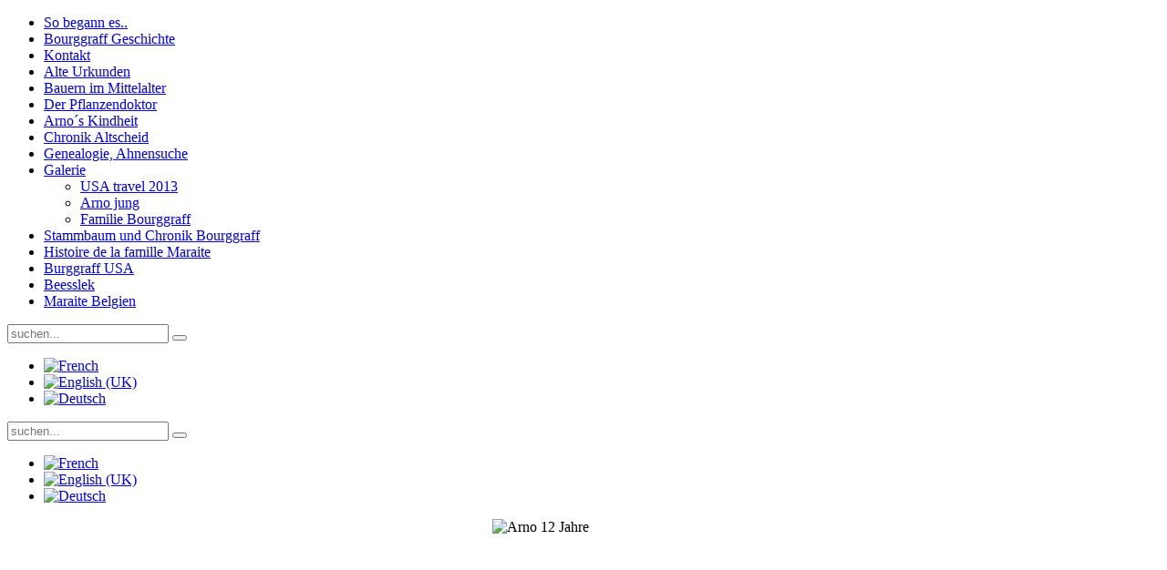

--- FILE ---
content_type: text/html; charset=utf-8
request_url: https://arno-bourggraff-stammbaum.de/index.php/galerie-phoca/familie-bourggraff.html?start=20
body_size: 3969
content:
<!DOCTYPE HTML>
<html lang="de" dir="ltr"  data-config='{"twitter":0,"plusone":0,"facebook":0,"style":"green"}'>

<head>
<meta charset="utf-8">
<meta http-equiv="X-UA-Compatible" content="IE=edge">
<meta name="viewport" content="width=device-width, initial-scale=1">
<base href="https://arno-bourggraff-stammbaum.de/index.php/galerie-phoca/familie-bourggraff.html" />
	<meta name="description" content="Stammbaum der Familie Arno Bourggraff" />
	<title>Familie Bourggraff - Familie Bourggraff</title>
	<link href="https://arno-bourggraff-stammbaum.de/index.php/component/search/?Itemid=611&amp;format=opensearch" rel="search" title="Search" type="application/opensearchdescription+xml" />
	<link href="/templates/yoo_nano3/favicon.ico" rel="shortcut icon" type="image/vnd.microsoft.icon" />
	<link href="/media/com_phocagallery/css/main/phocagallery.css" rel="stylesheet" type="text/css" />
	<link href="/media/com_phocagallery/css/main/rating.css" rel="stylesheet" type="text/css" />
	<link href="/media/com_phocagallery/css/custom/default.css" rel="stylesheet" type="text/css" />
	<link href="/media/system/css/modal.css?e30bdc4a6896ada8724cb2c5e255a8a3" rel="stylesheet" type="text/css" />
	<link href="/components/com_phocagallery/assets/boxplus/css/boxplus.css" rel="stylesheet" type="text/css" />
	<link href="/components/com_phocagallery/assets/boxplus/css/boxplus.lightsquare.css" rel="stylesheet" type="text/css" title="boxplus-lightsquare" />
	<link href="/media/mod_languages/css/template.css?e30bdc4a6896ada8724cb2c5e255a8a3" rel="stylesheet" type="text/css" />
	<script type="application/json" class="joomla-script-options new">{"csrf.token":"43ad2757852c8208515ac335085c3ee8","system.paths":{"root":"","base":""}}</script>
	<script src="/media/system/js/mootools-core.js?e30bdc4a6896ada8724cb2c5e255a8a3" type="text/javascript"></script>
	<script src="/media/system/js/core.js?e30bdc4a6896ada8724cb2c5e255a8a3" type="text/javascript"></script>
	<script src="/media/system/js/mootools-more.js?e30bdc4a6896ada8724cb2c5e255a8a3" type="text/javascript"></script>
	<script src="/media/system/js/modal.js?e30bdc4a6896ada8724cb2c5e255a8a3" type="text/javascript"></script>
	<script src="/media/jui/js/jquery.min.js?e30bdc4a6896ada8724cb2c5e255a8a3" type="text/javascript"></script>
	<script src="/media/jui/js/jquery-noconflict.js?e30bdc4a6896ada8724cb2c5e255a8a3" type="text/javascript"></script>
	<script src="/media/jui/js/jquery-migrate.min.js?e30bdc4a6896ada8724cb2c5e255a8a3" type="text/javascript"></script>
	<script src="/components/com_phocagallery/assets/boxplus/boxplus.js" type="text/javascript"></script>
	<script src="/components/com_phocagallery/assets/boxplus/boxplus.lang.js?lang=de-DE" type="text/javascript"></script>
	<script src="/media/jui/js/bootstrap.min.js?e30bdc4a6896ada8724cb2c5e255a8a3" type="text/javascript"></script>
	<script type="text/javascript">

		jQuery(function($) {
			SqueezeBox.initialize({});
			SqueezeBox.assign($('a.pg-modal-button').get(), {
				parse: 'rel'
			});
		});

		window.jModalClose = function () {
			SqueezeBox.close();
		};
		
		// Add extra modal close functionality for tinyMCE-based editors
		document.onreadystatechange = function () {
			if (document.readyState == 'interactive' && typeof tinyMCE != 'undefined' && tinyMCE)
			{
				if (typeof window.jModalClose_no_tinyMCE === 'undefined')
				{	
					window.jModalClose_no_tinyMCE = typeof(jModalClose) == 'function'  ?  jModalClose  :  false;
					
					jModalClose = function () {
						if (window.jModalClose_no_tinyMCE) window.jModalClose_no_tinyMCE.apply(this, arguments);
						tinyMCE.activeEditor.windowManager.close();
					};
				}
		
				if (typeof window.SqueezeBoxClose_no_tinyMCE === 'undefined')
				{
					if (typeof(SqueezeBox) == 'undefined')  SqueezeBox = {};
					window.SqueezeBoxClose_no_tinyMCE = typeof(SqueezeBox.close) == 'function'  ?  SqueezeBox.close  :  false;
		
					SqueezeBox.close = function () {
						if (window.SqueezeBoxClose_no_tinyMCE)  window.SqueezeBoxClose_no_tinyMCE.apply(this, arguments);
						tinyMCE.activeEditor.windowManager.close();
					};
				}
			}
		};
		window.addEvent("domready", function () {new boxplus($$("a.phocagallerycboxplus"),{"theme":"lightsquare","autocenter":1,"autofit":1,"slideshow":3000,"loop":1,"captions":"bottom","thumbs":"none","width":680,"height":560,"duration":500,"transition":"linear","contextmenu":0, phocamethod:1});new boxplus($$("a.phocagallerycboxplusi"),{"theme":"lightsquare","autocenter":1,"autofit":1,"slideshow":3000,"loop":1,"captions":"bottom","thumbs":"hide","width":680,"height":560,"duration":500,"transition":"linear","contextmenu":0, phocamethod:1});new boxplus($$("a.phocagallerycboxpluso"),{"theme":"lightsquare","autocenter":1,"autofit": false,"slideshow": false,"loop":false,"captions":"none","thumbs":"hide","width":680,"height":560,"duration":0,"transition":"linear","contextmenu":false, phocamethod:2});});jQuery(function($){ $(".hasTooltip").tooltip({"html": true,"container": "body"}); });
	</script>
	<script language="javascript" type="text/javascript">
var pcid = 0;
var waitImage = new Image();
waitImage.src = '/media/com_phocagallery/images/icon-switch.gif';
function PhocaGallerySwitchImage(imageElementId, imageSrcUrl, width, height)
{ 
	var imageElement 	= document.getElementById(imageElementId);	var imageElement2 	= document.getElementById(imageElementId);	if (imageElement && imageElement.src)
	{
		imageElement.src = '';
	}
	if (imageElement2 && imageElement2.src)
		imageElement2.src = imageSrcUrl;
		if (width > 0) {imageElement2.width = width;}
		if (height > 0) {imageElement2.height = height;}
}
function _PhocaGalleryVoid(){}
</script>
	<!--[if lt IE 9]><link rel="stylesheet" href="/components/com_phocagallery/assets/boxplus/css/boxplus.ie8.css" type="text/css" /><![endif]-->
	<!--[if lt IE 8]><link rel="stylesheet" href="/components/com_phocagallery/assets/boxplus/css/boxplus.ie7.css" type="text/css" /><![endif]-->
	<style type="text/css">
#pg-msnr-container {
   margin: 0 auto;
}
.pg-cv-box {
   height: 120px;
   width: 100px;"
}
.pg-cv-box-stat {
   height: 120px;
   width: 100px;"
}
.pg-cv-box-img {
   height: 100px;
   width: 100px;"
}
</style>

<link rel="apple-touch-icon-precomposed" href="/templates/yoo_nano3/apple_touch_icon.png">
<link rel="stylesheet" href="/templates/yoo_nano3/styles/green/css/bootstrap.css">
<link rel="stylesheet" href="/templates/yoo_nano3/styles/green/css/theme.css">
<link rel="stylesheet" href="/templates/yoo_nano3/css/custom.css">
<script src="/templates/yoo_nano3/warp/vendor/uikit/js/uikit.js"></script>
<script src="/templates/yoo_nano3/warp/vendor/uikit/js/addons/autocomplete.js"></script>
<script src="/templates/yoo_nano3/warp/vendor/uikit/js/addons/search.js"></script>
<script src="/templates/yoo_nano3/warp/js/social.js"></script>
<script src="/templates/yoo_nano3/js/theme.js"></script>
</head>

<body class="tm-noblog">

    <div class="uk-container uk-container-center">

        
        
                <nav class="tm-navbar uk-navbar">

                        <ul class="uk-navbar-nav uk-hidden-small">
<li data-uk-dropdown="{}"><a href="/index.php">So begann es..</a></li><li data-uk-dropdown="{}"><a href="/index.php/burggraff-im-mittelalter.html">Bourggraff Geschichte</a></li><li data-uk-dropdown="{}"><a href="/index.php/kontakt.html">Kontakt</a></li><li data-uk-dropdown="{}"><a href="/index.php/notar-urkunden.html">Alte Urkunden</a></li><li data-uk-dropdown="{}"><a href="/index.php/bauern-eifel.html">Bauern im Mittelalter</a></li><li data-uk-dropdown="{}"><a href="/index.php/der-pflanzendoktor.html">Der Pflanzendoktor</a></li><li data-uk-dropdown="{}"><a href="/index.php/kinderjahre.html">Arno´s Kindheit</a></li><li data-uk-dropdown="{}"><a href="/index.php/chronik-altscheid-deutschland.html">Chronik Altscheid</a></li><li data-uk-dropdown="{}"><a href="http://ahnen.agbj316.de" target="_blank" rel="noopener noreferrer">Genealogie, Ahnensuche</a></li><li class="uk-parent uk-active" data-uk-dropdown="{}"><a href="/index.php/galerie-phoca.html">Galerie </a><div class="uk-dropdown uk-dropdown-navbar uk-dropdown-width-1"><div class="uk-grid uk-dropdown-grid"><div class="uk-width-1-1"><ul class="uk-nav uk-nav-navbar"><li><a href="/index.php/galerie-phoca/usa-travel-2013.html">USA travel 2013</a></li><li><a href="/index.php/galerie-phoca/arno-jung.html">Arno jung</a></li><li class="uk-active"><a href="/index.php/galerie-phoca/familie-bourggraff.html">Familie Bourggraff</a></li></ul></div></div></div></li><li data-uk-dropdown="{}"><a href="/index.php/stammbaum.html">Stammbaum und Chronik Bourggraff</a></li><li data-uk-dropdown="{}"><a href="/index.php/famille-maraite.html">Histoire de la famille Maraite</a></li><li data-uk-dropdown="{}"><a href="/index.php/burggraff-usa.html">Burggraff USA</a></li><li data-uk-dropdown="{}"><a href="/index.php/beessleck-hautbellain.html">Beesslek</a></li><li data-uk-dropdown="{}"><a href="/index.php/maraite-belgien.html">Maraite Belgien</a></li></ul>            
            
                        <div class="uk-navbar-flip">
                <div class="uk-navbar-content uk-hidden-small">
<form id="search-35" class="uk-search" action="/index.php/galerie-phoca/familie-bourggraff.html" method="post" role="search" data-uk-search="{'source': '/index.php/component/search/?tmpl=raw&amp;type=json&amp;ordering=&amp;searchphrase=all', 'param': 'searchword', 'msgResultsHeader': 'Suchergebnis', 'msgMoreResults': 'Weitere Ergebnisse', 'msgNoResults': 'Nichts gefunden', flipDropdown: 1}">
	<input class="uk-search-field" type="search" name="searchword" placeholder="suchen...">
	<button class="uk-search-close" type="reset"></button>
	<input type="hidden" name="task"   value="search">
	<input type="hidden" name="option" value="com_search">
	<input type="hidden" name="Itemid" value="611">
</form>
<div class="mod-languages">

	<ul class="lang-inline">
						<li dir="ltr">
			<a href="/index.php/fr/galerie-phoca/familie-bourggraff.html">
												<img src="/media/mod_languages/images/fr.gif" alt="French" title="French" />										</a>
			</li>
								<li dir="ltr">
			<a href="/index.php/en/galerie-phoca/familie-bourggraff.html">
												<img src="/media/mod_languages/images/en.gif" alt="English (UK)" title="English (UK)" />										</a>
			</li>
								<li class="lang-active" dir="ltr">
			<a href="/index.php/galerie-phoca/familie-bourggraff.html">
												<img src="/media/mod_languages/images/de.gif" alt="Deutsch" title="Deutsch" />										</a>
			</li>
				</ul>

</div>


<form id="search-63" class="uk-search" action="/index.php/galerie-phoca/familie-bourggraff.html" method="post" role="search" data-uk-search="{'source': '/index.php/component/search/?tmpl=raw&amp;type=json&amp;ordering=&amp;searchphrase=all', 'param': 'searchword', 'msgResultsHeader': 'Suchergebnis', 'msgMoreResults': 'Weitere Ergebnisse', 'msgNoResults': 'Nichts gefunden', flipDropdown: 1}">
	<input class="uk-search-field" type="search" name="searchword" placeholder="suchen...">
	<button class="uk-search-close" type="reset"></button>
	<input type="hidden" name="task"   value="search">
	<input type="hidden" name="option" value="com_search">
	<input type="hidden" name="Itemid" value="611">
</form>
<div class="mod-languages">

	<ul class="lang-inline">
						<li dir="ltr">
			<a href="/index.php/fr/galerie-phoca/familie-bourggraff.html">
												<img src="/media/mod_languages/images/fr.gif" alt="French" title="French" />										</a>
			</li>
								<li dir="ltr">
			<a href="/index.php/en/galerie-phoca/familie-bourggraff.html">
												<img src="/media/mod_languages/images/en.gif" alt="English (UK)" title="English (UK)" />										</a>
			</li>
								<li class="lang-active" dir="ltr">
			<a href="/index.php/galerie-phoca/familie-bourggraff.html">
												<img src="/media/mod_languages/images/de.gif" alt="Deutsch" title="Deutsch" />										</a>
			</li>
				</ul>

</div>

</div>
            </div>
            
            
        </nav>
        
                <section class="tm-top-a uk-grid" data-uk-grid-match="{target:'> div > .uk-panel'}" data-uk-grid-margin>
<div class="uk-width-1-1 uk-width-medium-1-3"><div class="uk-panel uk-panel-box">
	<p><img src="/images/Arno13Jahre.jpg" alt="Arno 12 Jahre" width="200" height="270" style="display: block; margin-left: auto; margin-right: auto;" title="Arno 12 Jahre" /></p>
<p style="text-align: center;">&nbsp;</p></div></div>

<div class="uk-width-1-1 uk-width-medium-1-3"><div class="uk-panel uk-panel-box">
	<p style="text-align: center;"><img src="/images/phocagallery/FamilieWeb/Sessel.jpg" alt="Arno Bourggraff" width="180" height="258" style="display: block; margin-left: auto; margin-right: auto;" title="Arno Bourggraff" /></p></div></div>

<div class="uk-width-1-1 uk-width-medium-1-3"><div class="uk-panel uk-panel-box">
	<p style="text-align: center;"><img src="/images/Arno18Jahre-1.jpg" alt="Arno 18 Jahre" width="190" height="266" title="Arno 18 Jahre" /></p></div></div>
</section>
        
        
                <div class="tm-middle uk-grid" data-uk-grid-match data-uk-grid-margin>

                        <div class="tm-main uk-width-medium-1-1">

                
                                <main class="tm-content">

                                        <ul class="uk-breadcrumb"><li><a href="/index.php">Home</a></li><li><a href="/index.php/galerie-phoca/category/3.html">Galerie </a></li><li class="uk-active"><span>Familie Bourggraff</span></li></ul>                    
                    
<div id="phocagallery" class="pg-category-view pg-cv"><div id="pg-icons"><a href="/index.php/galerie-phoca/category/3-familie-bourggraff.feed" title="RSS"><img src="/media/com_phocagallery/images/icon-feed.png" alt="RSS" /></a></div><div style="clear:both"></div><div class="main-switch-image"><center><table border="0" cellspacing="5" cellpadding="5" class="main-switch-image-table"><tr><td align="center" valign="middle" style="text-align:center;width: 640px;height: 485px;background: url('/media/com_phocagallery/images/icon-switch.gif') 302px 222px no-repeat;margin:0px;padding:0px;"><img src="/images/phocagallery/Arno/thumbs/phoca_thumb_l_fiat.jpg" alt="" id="PhocaGalleryobjectPicture"  border="0" width="640" height="480" /></td></tr></table></center></div>
<div id="pg-msnr-container">

<div class="pg-cv-box item">
 <div class="pg-cv-box-img pg-box1">
  <div class="pg-box2">
   <div class="pg-box3">
<a class="phocagallerycboxplus" title="Arno Bourggraff erstes Auto Fiat 1500" href="/images/phocagallery/Arno/thumbs/phoca_thumb_l_fiat.jpg" rel="phocagallerycboxplus" onmouseover="PhocaGallerySwitchImage('PhocaGalleryobjectPicture', '/images/phocagallery/Arno/thumbs/phoca_thumb_l_fiat.jpg', 640, 480);"  ><img src="/images/phocagallery/Arno/thumbs/phoca_thumb_m_fiat.jpg" alt="" class="pg-image" /></a><img src="/media/com_phocagallery/images/icon-hot.png" alt="" class="pg-img-ovr1" />
</div></div></div>
<div class="pg-icon-detail"> <a title="Download" href="/index.php/galerie-phoca/familie-bourggraff/3-familie-bourggraff/detail/29-arno-bourggraff.html?tmpl=component&amp;phocadownload=2" ><img src="/media/com_phocagallery/images/icon-download.png" alt="Download" /></a></div>
<div class="ph-cb"></div>
</div>


<div class="pg-cv-box item">
 <div class="pg-cv-box-img pg-box1">
  <div class="pg-box2">
   <div class="pg-box3">
<a class="phocagallerycboxplus" title="Arno im Internat in Farnieres" href="/images/phocagallery/Arno/thumbs/phoca_thumb_l_arnofarnieresmitfreunden.jpg" rel="phocagallerycboxplus" onmouseover="PhocaGallerySwitchImage('PhocaGalleryobjectPicture', '/images/phocagallery/Arno/thumbs/phoca_thumb_l_arnofarnieresmitfreunden.jpg', 640, 480);"  ><img src="/images/phocagallery/Arno/thumbs/phoca_thumb_m_arnofarnieresmitfreunden.jpg" alt="" class="pg-image" /></a><img src="/media/com_phocagallery/images/icon-hot.png" alt="" class="pg-img-ovr1" />
</div></div></div>
<div class="pg-icon-detail"> <a title="Download" href="/index.php/galerie-phoca/familie-bourggraff/3-familie-bourggraff/detail/24-arno-bourggraff.html?tmpl=component&amp;phocadownload=2" ><img src="/media/com_phocagallery/images/icon-download.png" alt="Download" /></a></div>
<div class="ph-cb"></div>
</div>


<div class="pg-cv-box item">
 <div class="pg-cv-box-img pg-box1">
  <div class="pg-box2">
   <div class="pg-box3">
<a class="phocagallerycboxplus" title="Arno 18 Jahre" href="/images/phocagallery/Arno/thumbs/phoca_thumb_l_arno18jahre.jpg" rel="phocagallerycboxplus" onmouseover="PhocaGallerySwitchImage('PhocaGalleryobjectPicture', '/images/phocagallery/Arno/thumbs/phoca_thumb_l_arno18jahre.jpg', 640, 480);"  ><img src="/images/phocagallery/Arno/thumbs/phoca_thumb_m_arno18jahre.jpg" alt="" class="pg-image" /></a><img src="/media/com_phocagallery/images/icon-hot.png" alt="" class="pg-img-ovr1" />
</div></div></div>
<div class="pg-icon-detail"> <a title="Download" href="/index.php/galerie-phoca/familie-bourggraff/3-familie-bourggraff/detail/22-arno-bourggraff.html?tmpl=component&amp;phocadownload=2" ><img src="/media/com_phocagallery/images/icon-download.png" alt="Download" /></a></div>
<div class="ph-cb"></div>
</div>


<div class="pg-cv-box item">
 <div class="pg-cv-box-img pg-box1">
  <div class="pg-box2">
   <div class="pg-box3">
<a class="phocagallerycboxplus" title="Arno Bourggraff 15 Jahre" href="/images/phocagallery/Arno/thumbs/phoca_thumb_l_arno15jahre.jpg" rel="phocagallerycboxplus" onmouseover="PhocaGallerySwitchImage('PhocaGalleryobjectPicture', '/images/phocagallery/Arno/thumbs/phoca_thumb_l_arno15jahre.jpg', 640, 480);"  ><img src="/images/phocagallery/Arno/thumbs/phoca_thumb_m_arno15jahre.jpg" alt="" class="pg-image" /></a><img src="/media/com_phocagallery/images/icon-hot.png" alt="" class="pg-img-ovr1" />
</div></div></div>
<div class="pg-icon-detail"> <a title="Download" href="/index.php/galerie-phoca/familie-bourggraff/3-familie-bourggraff/detail/21-arno-bourggraff.html?tmpl=component&amp;phocadownload=2" ><img src="/media/com_phocagallery/images/icon-download.png" alt="Download" /></a></div>
<div class="ph-cb"></div>
</div>
</div>
<div class="ph-cb">&nbsp;</div><form action="https://arno-bourggraff-stammbaum.de/index.php/galerie-phoca/familie-bourggraff.html?start=20" method="post" name="adminForm">
<div class="pagination pagination-centered">Reihenfolge&nbsp;<select id="imgordering" name="imgordering" class="inputbox" size="1" onchange="this.form.submit()">
	<option value="1">Sortierung aufsteigend</option>
	<option value="2" selected="selected">Sortierung absteigend</option>
	<option value="3">Titel aufsteigend</option>
	<option value="4">Titel absteigend</option>
	<option value="5">Datum aufsteigend</option>
	<option value="6">Datum absteigend</option>
	<option value="11">Bewertungsanzahl aufsteigend</option>
	<option value="12">Bewertungsanzahl absteigend</option>
	<option value="13">Bewertung aufsteigend</option>
	<option value="14">Bewertung absteigend</option>
	<option value="15">Zugriffe aufsteigend</option>
	<option value="16">Zugriffe absteigend</option>
</select>
Nummer anzeigen&nbsp;<select id="limit" name="limit" class="inputbox input-mini" size="1" onchange="this.form.submit()">
	<option value="5">5</option>
	<option value="10">10</option>
	<option value="15">15</option>
	<option value="20" selected="selected">20</option>
	<option value="50">50</option>
	<option value="0">Alle</option>
</select>
<div class="counter pull-right">Seite 2 von 2</div><div class="pagination pagination-centered"><ul>
	<li class="pagination-start"><a title="Start" href="/index.php/galerie-phoca/familie-bourggraff.html?limitstart=0" class="hasTooltip pagenav">Start</a></li>
	<li class="pagination-prev"><a title="Zurück" href="/index.php/galerie-phoca/familie-bourggraff.html?limitstart=0" class="hasTooltip pagenav">Zurück</a></li>
			<li><a href="/index.php/galerie-phoca/familie-bourggraff.html?limitstart=0" class="pagenav">1</a></li>			<li><span class="pagenav">2</span></li>		<li class="pagination-next"><span class="pagenav">Weiter</span></li>
	<li class="pagination-end"><span class="pagenav">Ende</span></li>
</ul>
</div></div>
<input type="hidden" name="controller" value="category" /><input type="hidden" name="43ad2757852c8208515ac335085c3ee8" value="1" /></form><div class="ph-cb pg-cv-paginaton">&nbsp;</div></div><div style="text-align: center; color: rgb(211, 211, 211);">Powered by <a href="http://www.phoca.cz/phocagallery" style="text-decoration: none;" target="_blank" title="Phoca Gallery">Phoca Gallery</a></div>
                </main>
                
                
            </div>
            
                                    
        </div>
        
        
        
                <footer class="tm-footer">

                        <a class="tm-totop-scroller" data-uk-smooth-scroll href="#"></a>
            
            Powered by <a href="http://www.yootheme.com">Warp Theme Framework</a>
        </footer>
        
    </div>

    
    
</body>
</html>